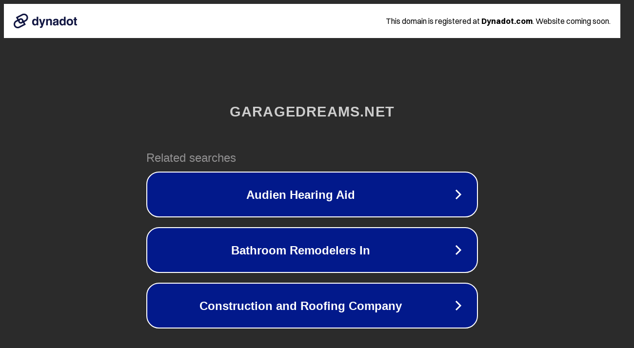

--- FILE ---
content_type: text/html; charset=utf-8
request_url: https://garagedreams.net/tag/datsun
body_size: 1066
content:
<!doctype html>
<html data-adblockkey="MFwwDQYJKoZIhvcNAQEBBQADSwAwSAJBANDrp2lz7AOmADaN8tA50LsWcjLFyQFcb/P2Txc58oYOeILb3vBw7J6f4pamkAQVSQuqYsKx3YzdUHCvbVZvFUsCAwEAAQ==_JiOCwHoWBdaeIvcsqXzZhvWaUbqLGkOX0+1cGcr2NTj/Oc7mdYE4nzPh4B7V3hEa6pSrSyV5MRMuCrMV+EyVhA==" lang="en" style="background: #2B2B2B;">
<head>
    <meta charset="utf-8">
    <meta name="viewport" content="width=device-width, initial-scale=1">
    <link rel="icon" href="[data-uri]">
    <link rel="preconnect" href="https://www.google.com" crossorigin>
</head>
<body>
<div id="target" style="opacity: 0"></div>
<script>window.park = "[base64]";</script>
<script src="/bmpdThMPr.js"></script>
</body>
</html>
